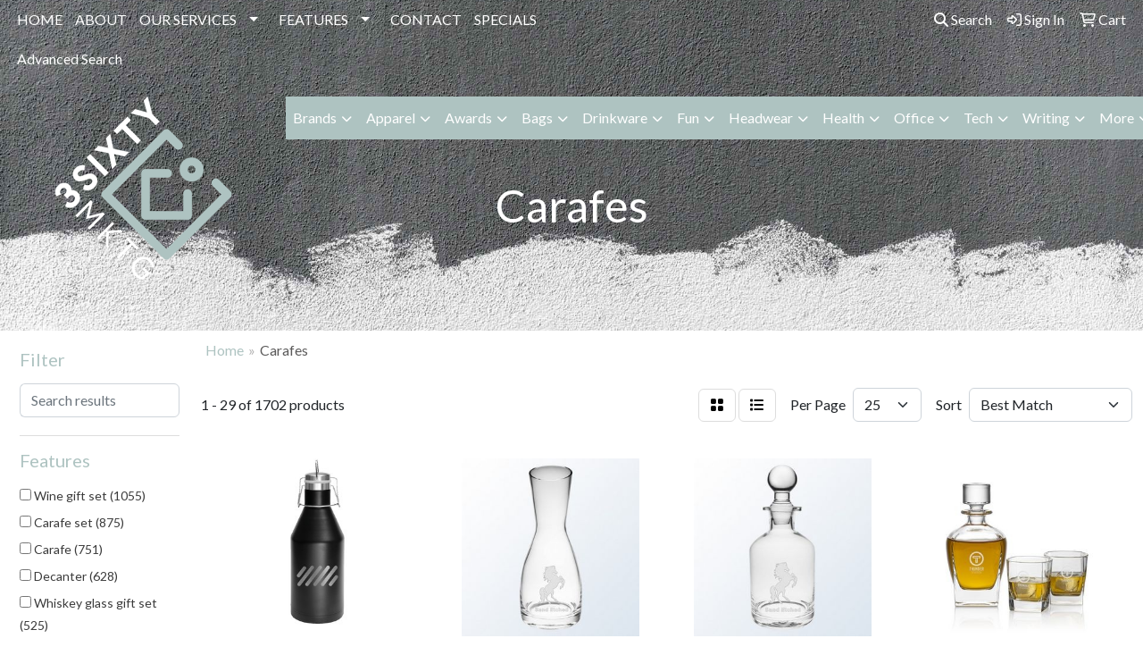

--- FILE ---
content_type: text/html
request_url: https://shop.3sixtymktg.com/ws/ws.dll/StartSrch?UID=254783&WENavID=22128248
body_size: 13826
content:
<!DOCTYPE html>
<html lang="en"><head>
<meta charset="utf-8">
<meta http-equiv="X-UA-Compatible" content="IE=edge">
<meta name="viewport" content="width=device-width, initial-scale=1">
<!-- The above 3 meta tags *must* come first in the head; any other head content must come *after* these tags -->


<link href="/distsite/styles/8/css/bootstrap.min.css" rel="stylesheet" />
<link href="https://fonts.googleapis.com/css?family=Open+Sans:400,600|Oswald:400,600" rel="stylesheet">
<link href="/distsite/styles/8/css/owl.carousel.min.css" rel="stylesheet">
<link href="/distsite/styles/8/css/nouislider.css" rel="stylesheet">
<!--<link href="/distsite/styles/8/css/menu.css" rel="stylesheet"/>-->
<link href="/distsite/styles/8/css/flexslider.css" rel="stylesheet">
<link href="/distsite/styles/8/css/all.min.css" rel="stylesheet">
<link href="/distsite/styles/8/css/slick/slick.css" rel="stylesheet"/>
<link href="/distsite/styles/8/css/lightbox/lightbox.css" rel="stylesheet"  />
<link href="/distsite/styles/8/css/yamm.css" rel="stylesheet" />
<!-- Custom styles for this theme -->
<link href="/we/we.dll/StyleSheet?UN=254783&Type=WETheme&TS=C45940.5316782407" rel="stylesheet">
<!-- Custom styles for this theme -->
<link href="/we/we.dll/StyleSheet?UN=254783&Type=WETheme-PS&TS=C45940.5316782407" rel="stylesheet">


<!-- HTML5 shim and Respond.js for IE8 support of HTML5 elements and media queries -->
<!--[if lt IE 9]>
      <script src="https://oss.maxcdn.com/html5shiv/3.7.3/html5shiv.min.js"></script>
      <script src="https://oss.maxcdn.com/respond/1.4.2/respond.min.js"></script>
    <![endif]-->

</head>

<body style="background:#fff;">


  <!-- Slide-Out Menu -->
  <div id="filter-menu" class="filter-menu">
    <button id="close-menu" class="btn-close"></button>
    <div class="menu-content">
      
<aside class="filter-sidebar">



<div class="filter-section first">
	<h2>Filter</h2>
	 <div class="input-group mb-3">
	 <input type="text" style="border-right:0;" placeholder="Search results" class="form-control text-search-within-results" name="SearchWithinResults" value="" maxlength="100" onkeyup="HandleTextFilter(event);">
	  <label class="input-group-text" style="background-color:#fff;"><a  style="display:none;" href="javascript:void(0);" class="remove-filter" data-toggle="tooltip" title="Clear" onclick="ClearTextFilter();"><i class="far fa-times" aria-hidden="true"></i> <span class="fa-sr-only">x</span></a></label>
	</div>
</div>

<a href="javascript:void(0);" class="clear-filters"  style="display:none;" onclick="ClearDrillDown();">Clear all filters</a>

<div class="filter-section"  style="display:none;">
	<h2>Categories</h2>

	<div class="filter-list">

	 

		<!-- wrapper for more filters -->
        <div class="show-filter">

		</div><!-- showfilters -->

	</div>

		<a href="#" class="show-more"  style="display:none;" >Show more</a>
</div>


<div class="filter-section" >
	<h2>Features</h2>

		<div class="filter-list">

	  		<div class="checkbox"><label><input class="filtercheckbox" type="checkbox" name="2|Wine gift set" ><span> Wine gift set (1055)</span></label></div><div class="checkbox"><label><input class="filtercheckbox" type="checkbox" name="2|Carafe set" ><span> Carafe set (875)</span></label></div><div class="checkbox"><label><input class="filtercheckbox" type="checkbox" name="2|Carafe" ><span> Carafe (751)</span></label></div><div class="checkbox"><label><input class="filtercheckbox" type="checkbox" name="2|Decanter" ><span> Decanter (628)</span></label></div><div class="checkbox"><label><input class="filtercheckbox" type="checkbox" name="2|Whiskey glass gift set" ><span> Whiskey glass gift set (525)</span></label></div><div class="checkbox"><label><input class="filtercheckbox" type="checkbox" name="2|Wine glass gift set" ><span> Wine glass gift set (525)</span></label></div><div class="checkbox"><label><input class="filtercheckbox" type="checkbox" name="2|Wine glasses gift set" ><span> Wine glasses gift set (525)</span></label></div><div class="checkbox"><label><input class="filtercheckbox" type="checkbox" name="2|Whiskey gift set" ><span> Whiskey gift set (453)</span></label></div><div class="checkbox"><label><input class="filtercheckbox" type="checkbox" name="2|Wine carafe" ><span> Wine carafe (440)</span></label></div><div class="checkbox"><label><input class="filtercheckbox" type="checkbox" name="2|Carafes set" ><span> Carafes set (437)</span></label></div><div class="show-filter"><div class="checkbox"><label><input class="filtercheckbox" type="checkbox" name="2|Snifter" ><span> Snifter (437)</span></label></div><div class="checkbox"><label><input class="filtercheckbox" type="checkbox" name="2|Wine decanter" ><span> Wine decanter (300)</span></label></div><div class="checkbox"><label><input class="filtercheckbox" type="checkbox" name="2|Red wine decanter" ><span> Red wine decanter (266)</span></label></div><div class="checkbox"><label><input class="filtercheckbox" type="checkbox" name="2|Barware" ><span> Barware (257)</span></label></div><div class="checkbox"><label><input class="filtercheckbox" type="checkbox" name="2|Transparent" ><span> Transparent (219)</span></label></div><div class="checkbox"><label><input class="filtercheckbox" type="checkbox" name="2|Glass" ><span> Glass (205)</span></label></div><div class="checkbox"><label><input class="filtercheckbox" type="checkbox" name="2|Gift" ><span> Gift (204)</span></label></div><div class="checkbox"><label><input class="filtercheckbox" type="checkbox" name="2|Whiskey decanter" ><span> Whiskey decanter (197)</span></label></div><div class="checkbox"><label><input class="filtercheckbox" type="checkbox" name="2|Wine" ><span> Wine (190)</span></label></div><div class="checkbox"><label><input class="filtercheckbox" type="checkbox" name="2|Glassware" ><span> Glassware (158)</span></label></div><div class="checkbox"><label><input class="filtercheckbox" type="checkbox" name="2|Crystal" ><span> Crystal (149)</span></label></div><div class="checkbox"><label><input class="filtercheckbox" type="checkbox" name="2|Dishwasher safe" ><span> Dishwasher safe (143)</span></label></div><div class="checkbox"><label><input class="filtercheckbox" type="checkbox" name="2|Beverage holder" ><span> Beverage holder (130)</span></label></div><div class="checkbox"><label><input class="filtercheckbox" type="checkbox" name="2|Drinkware" ><span> Drinkware (130)</span></label></div><div class="checkbox"><label><input class="filtercheckbox" type="checkbox" name="2|Whisky decanter" ><span> Whisky decanter (120)</span></label></div><div class="checkbox"><label><input class="filtercheckbox" type="checkbox" name="2|Lead free" ><span> Lead free (117)</span></label></div><div class="checkbox"><label><input class="filtercheckbox" type="checkbox" name="2|Whiskey" ><span> Whiskey (111)</span></label></div><div class="checkbox"><label><input class="filtercheckbox" type="checkbox" name="2|Bar" ><span> Bar (101)</span></label></div><div class="checkbox"><label><input class="filtercheckbox" type="checkbox" name="2|Open handle" ><span> Open handle (95)</span></label></div><div class="checkbox"><label><input class="filtercheckbox" type="checkbox" name="2|Stainless steel" ><span> Stainless steel (89)</span></label></div><div class="checkbox"><label><input class="filtercheckbox" type="checkbox" name="2|Portable" ><span> Portable (86)</span></label></div><div class="checkbox"><label><input class="filtercheckbox" type="checkbox" name="2|Narrow neck" ><span> Narrow neck (83)</span></label></div><div class="checkbox"><label><input class="filtercheckbox" type="checkbox" name="2|Whisky" ><span> Whisky (83)</span></label></div><div class="checkbox"><label><input class="filtercheckbox" type="checkbox" name="2|Whisky gift set" ><span> Whisky gift set (82)</span></label></div><div class="checkbox"><label><input class="filtercheckbox" type="checkbox" name="2|Beverage server" ><span> Beverage server (81)</span></label></div><div class="checkbox"><label><input class="filtercheckbox" type="checkbox" name="2|Beverage" ><span> Beverage (78)</span></label></div><div class="checkbox"><label><input class="filtercheckbox" type="checkbox" name="2|Spirits" ><span> Spirits (78)</span></label></div><div class="checkbox"><label><input class="filtercheckbox" type="checkbox" name="2|Red wine" ><span> Red wine (77)</span></label></div><div class="checkbox"><label><input class="filtercheckbox" type="checkbox" name="2|Wine holder" ><span> Wine holder (76)</span></label></div><div class="checkbox"><label><input class="filtercheckbox" type="checkbox" name="2|Champagne" ><span> Champagne (69)</span></label></div><div class="checkbox"><label><input class="filtercheckbox" type="checkbox" name="2|Gift sets" ><span> Gift sets (69)</span></label></div><div class="checkbox"><label><input class="filtercheckbox" type="checkbox" name="2|Kitchen" ><span> Kitchen (69)</span></label></div><div class="checkbox"><label><input class="filtercheckbox" type="checkbox" name="2|Drinking" ><span> Drinking (68)</span></label></div><div class="checkbox"><label><input class="filtercheckbox" type="checkbox" name="2|Coffee pot" ><span> Coffee pot (67)</span></label></div><div class="checkbox"><label><input class="filtercheckbox" type="checkbox" name="2|Lead free crystalline" ><span> Lead free crystalline (67)</span></label></div><div class="checkbox"><label><input class="filtercheckbox" type="checkbox" name="2|Durable" ><span> Durable (65)</span></label></div><div class="checkbox"><label><input class="filtercheckbox" type="checkbox" name="2|Round" ><span> Round (64)</span></label></div><div class="checkbox"><label><input class="filtercheckbox" type="checkbox" name="2|Wine glass" ><span> Wine glass (64)</span></label></div><div class="checkbox"><label><input class="filtercheckbox" type="checkbox" name="2|Kitchenware" ><span> Kitchenware (62)</span></label></div><div class="checkbox"><label><input class="filtercheckbox" type="checkbox" name="2|Wine glasses" ><span> Wine glasses (61)</span></label></div></div>

			<!-- wrapper for more filters -->
			<div class="show-filter">

			</div><!-- showfilters -->
 		</div>
		<a href="#" class="show-more"  >Show more</a>


</div>


<div class="filter-section" >
	<h2>Colors</h2>

		<div class="filter-list">

		  	<div class="checkbox"><label><input class="filtercheckbox" type="checkbox" name="1|Clear" ><span> Clear (1251)</span></label></div><div class="checkbox"><label><input class="filtercheckbox" type="checkbox" name="1|Black" ><span> Black (103)</span></label></div><div class="checkbox"><label><input class="filtercheckbox" type="checkbox" name="1|White" ><span> White (55)</span></label></div><div class="checkbox"><label><input class="filtercheckbox" type="checkbox" name="1|Silver" ><span> Silver (44)</span></label></div><div class="checkbox"><label><input class="filtercheckbox" type="checkbox" name="1|Red" ><span> Red (34)</span></label></div><div class="checkbox"><label><input class="filtercheckbox" type="checkbox" name="1|Stainless silver/black" ><span> Stainless silver/black (30)</span></label></div><div class="checkbox"><label><input class="filtercheckbox" type="checkbox" name="1|Gray" ><span> Gray (21)</span></label></div><div class="checkbox"><label><input class="filtercheckbox" type="checkbox" name="1|Brown" ><span> Brown (20)</span></label></div><div class="checkbox"><label><input class="filtercheckbox" type="checkbox" name="1|Transparent" ><span> Transparent (20)</span></label></div><div class="checkbox"><label><input class="filtercheckbox" type="checkbox" name="1|Blue" ><span> Blue (18)</span></label></div><div class="show-filter"><div class="checkbox"><label><input class="filtercheckbox" type="checkbox" name="1|Green" ><span> Green (17)</span></label></div><div class="checkbox"><label><input class="filtercheckbox" type="checkbox" name="1|Clear." ><span> Clear. (11)</span></label></div><div class="checkbox"><label><input class="filtercheckbox" type="checkbox" name="1|Silver/black" ><span> Silver/black (10)</span></label></div><div class="checkbox"><label><input class="filtercheckbox" type="checkbox" name="1|Stainless silver" ><span> Stainless silver (10)</span></label></div><div class="checkbox"><label><input class="filtercheckbox" type="checkbox" name="1|Transparent clear" ><span> Transparent clear (10)</span></label></div><div class="checkbox"><label><input class="filtercheckbox" type="checkbox" name="1|Yellow" ><span> Yellow (10)</span></label></div><div class="checkbox"><label><input class="filtercheckbox" type="checkbox" name="1|Crystalline" ><span> Crystalline (9)</span></label></div><div class="checkbox"><label><input class="filtercheckbox" type="checkbox" name="1|Gold" ><span> Gold (9)</span></label></div><div class="checkbox"><label><input class="filtercheckbox" type="checkbox" name="1|Navy blue" ><span> Navy blue (9)</span></label></div><div class="checkbox"><label><input class="filtercheckbox" type="checkbox" name="1|Pink" ><span> Pink (9)</span></label></div><div class="checkbox"><label><input class="filtercheckbox" type="checkbox" name="1|Orange" ><span> Orange (8)</span></label></div><div class="checkbox"><label><input class="filtercheckbox" type="checkbox" name="1|Clear/black" ><span> Clear/black (7)</span></label></div><div class="checkbox"><label><input class="filtercheckbox" type="checkbox" name="1|Purple" ><span> Purple (7)</span></label></div><div class="checkbox"><label><input class="filtercheckbox" type="checkbox" name="1|Metallic black" ><span> Metallic black (6)</span></label></div><div class="checkbox"><label><input class="filtercheckbox" type="checkbox" name="1|Stainless silver/white" ><span> Stainless silver/white (6)</span></label></div><div class="checkbox"><label><input class="filtercheckbox" type="checkbox" name="1|Metallic copper/black" ><span> Metallic copper/black (5)</span></label></div><div class="checkbox"><label><input class="filtercheckbox" type="checkbox" name="1|Black/clear" ><span> Black/clear (4)</span></label></div><div class="checkbox"><label><input class="filtercheckbox" type="checkbox" name="1|Clear/blue" ><span> Clear/blue (4)</span></label></div><div class="checkbox"><label><input class="filtercheckbox" type="checkbox" name="1|Marble" ><span> Marble (4)</span></label></div><div class="checkbox"><label><input class="filtercheckbox" type="checkbox" name="1|Polished silver" ><span> Polished silver (4)</span></label></div><div class="checkbox"><label><input class="filtercheckbox" type="checkbox" name="1|Various" ><span> Various (4)</span></label></div><div class="checkbox"><label><input class="filtercheckbox" type="checkbox" name="1|Almond beige" ><span> Almond beige (3)</span></label></div><div class="checkbox"><label><input class="filtercheckbox" type="checkbox" name="1|Burgundy red" ><span> Burgundy red (3)</span></label></div><div class="checkbox"><label><input class="filtercheckbox" type="checkbox" name="1|Clear white" ><span> Clear white (3)</span></label></div><div class="checkbox"><label><input class="filtercheckbox" type="checkbox" name="1|Clear/red" ><span> Clear/red (3)</span></label></div><div class="checkbox"><label><input class="filtercheckbox" type="checkbox" name="1|Crystal clear" ><span> Crystal clear (3)</span></label></div><div class="checkbox"><label><input class="filtercheckbox" type="checkbox" name="1|Glass" ><span> Glass (3)</span></label></div><div class="checkbox"><label><input class="filtercheckbox" type="checkbox" name="1|Metallic gold/black" ><span> Metallic gold/black (3)</span></label></div><div class="checkbox"><label><input class="filtercheckbox" type="checkbox" name="1|Rose gold/silver" ><span> Rose gold/silver (3)</span></label></div><div class="checkbox"><label><input class="filtercheckbox" type="checkbox" name="1|Smoke" ><span> Smoke (3)</span></label></div><div class="checkbox"><label><input class="filtercheckbox" type="checkbox" name="1|Stainless" ><span> Stainless (3)</span></label></div><div class="checkbox"><label><input class="filtercheckbox" type="checkbox" name="1|Transparent / black" ><span> Transparent / black (3)</span></label></div><div class="checkbox"><label><input class="filtercheckbox" type="checkbox" name="1|Black onyx/silver" ><span> Black onyx/silver (2)</span></label></div><div class="checkbox"><label><input class="filtercheckbox" type="checkbox" name="1|Black/silver" ><span> Black/silver (2)</span></label></div><div class="checkbox"><label><input class="filtercheckbox" type="checkbox" name="1|Blue/silver" ><span> Blue/silver (2)</span></label></div><div class="checkbox"><label><input class="filtercheckbox" type="checkbox" name="1|Burgundy" ><span> Burgundy (2)</span></label></div><div class="checkbox"><label><input class="filtercheckbox" type="checkbox" name="1|Clear rim" ><span> Clear rim (2)</span></label></div><div class="checkbox"><label><input class="filtercheckbox" type="checkbox" name="1|Clear/gold" ><span> Clear/gold (2)</span></label></div><div class="checkbox"><label><input class="filtercheckbox" type="checkbox" name="1|Clear/pewter" ><span> Clear/pewter (2)</span></label></div><div class="checkbox"><label><input class="filtercheckbox" type="checkbox" name="1|Clear/silver" ><span> Clear/silver (2)</span></label></div></div>


			<!-- wrapper for more filters -->
			<div class="show-filter">

			</div><!-- showfilters -->

		  </div>

		<a href="#" class="show-more"  >Show more</a>
</div>


<div class="filter-section"  >
	<h2>Price Range</h2>
	<div class="filter-price-wrap">
		<div class="filter-price-inner">
			<div class="input-group">
				<span class="input-group-text input-group-text-white">$</span>
				<input type="text" class="form-control form-control-sm filter-min-prices" name="min-prices" value="" placeholder="Min" onkeyup="HandlePriceFilter(event);">
			</div>
			<div class="input-group">
				<span class="input-group-text input-group-text-white">$</span>
				<input type="text" class="form-control form-control-sm filter-max-prices" name="max-prices" value="" placeholder="Max" onkeyup="HandlePriceFilter(event);">
			</div>
		</div>
		<a href="javascript:void(0)" onclick="SetPriceFilter();" ><i class="fa-solid fa-chevron-right"></i></a>
	</div>
</div>

<div class="filter-section"   >
	<h2>Quantity</h2>
	<div class="filter-price-wrap mb-2">
		<input type="text" class="form-control form-control-sm filter-quantity" value="" placeholder="Qty" onkeyup="HandleQuantityFilter(event);">
		<a href="javascript:void(0)" onclick="SetQuantityFilter();"><i class="fa-solid fa-chevron-right"></i></a>
	</div>
</div>




	</aside>

    </div>
</div>




	<div class="container-fluid">
		<div class="row">

			<div class="col-md-3 col-lg-2">
        <div class="d-none d-md-block">
          <div id="desktop-filter">
            
<aside class="filter-sidebar">



<div class="filter-section first">
	<h2>Filter</h2>
	 <div class="input-group mb-3">
	 <input type="text" style="border-right:0;" placeholder="Search results" class="form-control text-search-within-results" name="SearchWithinResults" value="" maxlength="100" onkeyup="HandleTextFilter(event);">
	  <label class="input-group-text" style="background-color:#fff;"><a  style="display:none;" href="javascript:void(0);" class="remove-filter" data-toggle="tooltip" title="Clear" onclick="ClearTextFilter();"><i class="far fa-times" aria-hidden="true"></i> <span class="fa-sr-only">x</span></a></label>
	</div>
</div>

<a href="javascript:void(0);" class="clear-filters"  style="display:none;" onclick="ClearDrillDown();">Clear all filters</a>

<div class="filter-section"  style="display:none;">
	<h2>Categories</h2>

	<div class="filter-list">

	 

		<!-- wrapper for more filters -->
        <div class="show-filter">

		</div><!-- showfilters -->

	</div>

		<a href="#" class="show-more"  style="display:none;" >Show more</a>
</div>


<div class="filter-section" >
	<h2>Features</h2>

		<div class="filter-list">

	  		<div class="checkbox"><label><input class="filtercheckbox" type="checkbox" name="2|Wine gift set" ><span> Wine gift set (1055)</span></label></div><div class="checkbox"><label><input class="filtercheckbox" type="checkbox" name="2|Carafe set" ><span> Carafe set (875)</span></label></div><div class="checkbox"><label><input class="filtercheckbox" type="checkbox" name="2|Carafe" ><span> Carafe (751)</span></label></div><div class="checkbox"><label><input class="filtercheckbox" type="checkbox" name="2|Decanter" ><span> Decanter (628)</span></label></div><div class="checkbox"><label><input class="filtercheckbox" type="checkbox" name="2|Whiskey glass gift set" ><span> Whiskey glass gift set (525)</span></label></div><div class="checkbox"><label><input class="filtercheckbox" type="checkbox" name="2|Wine glass gift set" ><span> Wine glass gift set (525)</span></label></div><div class="checkbox"><label><input class="filtercheckbox" type="checkbox" name="2|Wine glasses gift set" ><span> Wine glasses gift set (525)</span></label></div><div class="checkbox"><label><input class="filtercheckbox" type="checkbox" name="2|Whiskey gift set" ><span> Whiskey gift set (453)</span></label></div><div class="checkbox"><label><input class="filtercheckbox" type="checkbox" name="2|Wine carafe" ><span> Wine carafe (440)</span></label></div><div class="checkbox"><label><input class="filtercheckbox" type="checkbox" name="2|Carafes set" ><span> Carafes set (437)</span></label></div><div class="show-filter"><div class="checkbox"><label><input class="filtercheckbox" type="checkbox" name="2|Snifter" ><span> Snifter (437)</span></label></div><div class="checkbox"><label><input class="filtercheckbox" type="checkbox" name="2|Wine decanter" ><span> Wine decanter (300)</span></label></div><div class="checkbox"><label><input class="filtercheckbox" type="checkbox" name="2|Red wine decanter" ><span> Red wine decanter (266)</span></label></div><div class="checkbox"><label><input class="filtercheckbox" type="checkbox" name="2|Barware" ><span> Barware (257)</span></label></div><div class="checkbox"><label><input class="filtercheckbox" type="checkbox" name="2|Transparent" ><span> Transparent (219)</span></label></div><div class="checkbox"><label><input class="filtercheckbox" type="checkbox" name="2|Glass" ><span> Glass (205)</span></label></div><div class="checkbox"><label><input class="filtercheckbox" type="checkbox" name="2|Gift" ><span> Gift (204)</span></label></div><div class="checkbox"><label><input class="filtercheckbox" type="checkbox" name="2|Whiskey decanter" ><span> Whiskey decanter (197)</span></label></div><div class="checkbox"><label><input class="filtercheckbox" type="checkbox" name="2|Wine" ><span> Wine (190)</span></label></div><div class="checkbox"><label><input class="filtercheckbox" type="checkbox" name="2|Glassware" ><span> Glassware (158)</span></label></div><div class="checkbox"><label><input class="filtercheckbox" type="checkbox" name="2|Crystal" ><span> Crystal (149)</span></label></div><div class="checkbox"><label><input class="filtercheckbox" type="checkbox" name="2|Dishwasher safe" ><span> Dishwasher safe (143)</span></label></div><div class="checkbox"><label><input class="filtercheckbox" type="checkbox" name="2|Beverage holder" ><span> Beverage holder (130)</span></label></div><div class="checkbox"><label><input class="filtercheckbox" type="checkbox" name="2|Drinkware" ><span> Drinkware (130)</span></label></div><div class="checkbox"><label><input class="filtercheckbox" type="checkbox" name="2|Whisky decanter" ><span> Whisky decanter (120)</span></label></div><div class="checkbox"><label><input class="filtercheckbox" type="checkbox" name="2|Lead free" ><span> Lead free (117)</span></label></div><div class="checkbox"><label><input class="filtercheckbox" type="checkbox" name="2|Whiskey" ><span> Whiskey (111)</span></label></div><div class="checkbox"><label><input class="filtercheckbox" type="checkbox" name="2|Bar" ><span> Bar (101)</span></label></div><div class="checkbox"><label><input class="filtercheckbox" type="checkbox" name="2|Open handle" ><span> Open handle (95)</span></label></div><div class="checkbox"><label><input class="filtercheckbox" type="checkbox" name="2|Stainless steel" ><span> Stainless steel (89)</span></label></div><div class="checkbox"><label><input class="filtercheckbox" type="checkbox" name="2|Portable" ><span> Portable (86)</span></label></div><div class="checkbox"><label><input class="filtercheckbox" type="checkbox" name="2|Narrow neck" ><span> Narrow neck (83)</span></label></div><div class="checkbox"><label><input class="filtercheckbox" type="checkbox" name="2|Whisky" ><span> Whisky (83)</span></label></div><div class="checkbox"><label><input class="filtercheckbox" type="checkbox" name="2|Whisky gift set" ><span> Whisky gift set (82)</span></label></div><div class="checkbox"><label><input class="filtercheckbox" type="checkbox" name="2|Beverage server" ><span> Beverage server (81)</span></label></div><div class="checkbox"><label><input class="filtercheckbox" type="checkbox" name="2|Beverage" ><span> Beverage (78)</span></label></div><div class="checkbox"><label><input class="filtercheckbox" type="checkbox" name="2|Spirits" ><span> Spirits (78)</span></label></div><div class="checkbox"><label><input class="filtercheckbox" type="checkbox" name="2|Red wine" ><span> Red wine (77)</span></label></div><div class="checkbox"><label><input class="filtercheckbox" type="checkbox" name="2|Wine holder" ><span> Wine holder (76)</span></label></div><div class="checkbox"><label><input class="filtercheckbox" type="checkbox" name="2|Champagne" ><span> Champagne (69)</span></label></div><div class="checkbox"><label><input class="filtercheckbox" type="checkbox" name="2|Gift sets" ><span> Gift sets (69)</span></label></div><div class="checkbox"><label><input class="filtercheckbox" type="checkbox" name="2|Kitchen" ><span> Kitchen (69)</span></label></div><div class="checkbox"><label><input class="filtercheckbox" type="checkbox" name="2|Drinking" ><span> Drinking (68)</span></label></div><div class="checkbox"><label><input class="filtercheckbox" type="checkbox" name="2|Coffee pot" ><span> Coffee pot (67)</span></label></div><div class="checkbox"><label><input class="filtercheckbox" type="checkbox" name="2|Lead free crystalline" ><span> Lead free crystalline (67)</span></label></div><div class="checkbox"><label><input class="filtercheckbox" type="checkbox" name="2|Durable" ><span> Durable (65)</span></label></div><div class="checkbox"><label><input class="filtercheckbox" type="checkbox" name="2|Round" ><span> Round (64)</span></label></div><div class="checkbox"><label><input class="filtercheckbox" type="checkbox" name="2|Wine glass" ><span> Wine glass (64)</span></label></div><div class="checkbox"><label><input class="filtercheckbox" type="checkbox" name="2|Kitchenware" ><span> Kitchenware (62)</span></label></div><div class="checkbox"><label><input class="filtercheckbox" type="checkbox" name="2|Wine glasses" ><span> Wine glasses (61)</span></label></div></div>

			<!-- wrapper for more filters -->
			<div class="show-filter">

			</div><!-- showfilters -->
 		</div>
		<a href="#" class="show-more"  >Show more</a>


</div>


<div class="filter-section" >
	<h2>Colors</h2>

		<div class="filter-list">

		  	<div class="checkbox"><label><input class="filtercheckbox" type="checkbox" name="1|Clear" ><span> Clear (1251)</span></label></div><div class="checkbox"><label><input class="filtercheckbox" type="checkbox" name="1|Black" ><span> Black (103)</span></label></div><div class="checkbox"><label><input class="filtercheckbox" type="checkbox" name="1|White" ><span> White (55)</span></label></div><div class="checkbox"><label><input class="filtercheckbox" type="checkbox" name="1|Silver" ><span> Silver (44)</span></label></div><div class="checkbox"><label><input class="filtercheckbox" type="checkbox" name="1|Red" ><span> Red (34)</span></label></div><div class="checkbox"><label><input class="filtercheckbox" type="checkbox" name="1|Stainless silver/black" ><span> Stainless silver/black (30)</span></label></div><div class="checkbox"><label><input class="filtercheckbox" type="checkbox" name="1|Gray" ><span> Gray (21)</span></label></div><div class="checkbox"><label><input class="filtercheckbox" type="checkbox" name="1|Brown" ><span> Brown (20)</span></label></div><div class="checkbox"><label><input class="filtercheckbox" type="checkbox" name="1|Transparent" ><span> Transparent (20)</span></label></div><div class="checkbox"><label><input class="filtercheckbox" type="checkbox" name="1|Blue" ><span> Blue (18)</span></label></div><div class="show-filter"><div class="checkbox"><label><input class="filtercheckbox" type="checkbox" name="1|Green" ><span> Green (17)</span></label></div><div class="checkbox"><label><input class="filtercheckbox" type="checkbox" name="1|Clear." ><span> Clear. (11)</span></label></div><div class="checkbox"><label><input class="filtercheckbox" type="checkbox" name="1|Silver/black" ><span> Silver/black (10)</span></label></div><div class="checkbox"><label><input class="filtercheckbox" type="checkbox" name="1|Stainless silver" ><span> Stainless silver (10)</span></label></div><div class="checkbox"><label><input class="filtercheckbox" type="checkbox" name="1|Transparent clear" ><span> Transparent clear (10)</span></label></div><div class="checkbox"><label><input class="filtercheckbox" type="checkbox" name="1|Yellow" ><span> Yellow (10)</span></label></div><div class="checkbox"><label><input class="filtercheckbox" type="checkbox" name="1|Crystalline" ><span> Crystalline (9)</span></label></div><div class="checkbox"><label><input class="filtercheckbox" type="checkbox" name="1|Gold" ><span> Gold (9)</span></label></div><div class="checkbox"><label><input class="filtercheckbox" type="checkbox" name="1|Navy blue" ><span> Navy blue (9)</span></label></div><div class="checkbox"><label><input class="filtercheckbox" type="checkbox" name="1|Pink" ><span> Pink (9)</span></label></div><div class="checkbox"><label><input class="filtercheckbox" type="checkbox" name="1|Orange" ><span> Orange (8)</span></label></div><div class="checkbox"><label><input class="filtercheckbox" type="checkbox" name="1|Clear/black" ><span> Clear/black (7)</span></label></div><div class="checkbox"><label><input class="filtercheckbox" type="checkbox" name="1|Purple" ><span> Purple (7)</span></label></div><div class="checkbox"><label><input class="filtercheckbox" type="checkbox" name="1|Metallic black" ><span> Metallic black (6)</span></label></div><div class="checkbox"><label><input class="filtercheckbox" type="checkbox" name="1|Stainless silver/white" ><span> Stainless silver/white (6)</span></label></div><div class="checkbox"><label><input class="filtercheckbox" type="checkbox" name="1|Metallic copper/black" ><span> Metallic copper/black (5)</span></label></div><div class="checkbox"><label><input class="filtercheckbox" type="checkbox" name="1|Black/clear" ><span> Black/clear (4)</span></label></div><div class="checkbox"><label><input class="filtercheckbox" type="checkbox" name="1|Clear/blue" ><span> Clear/blue (4)</span></label></div><div class="checkbox"><label><input class="filtercheckbox" type="checkbox" name="1|Marble" ><span> Marble (4)</span></label></div><div class="checkbox"><label><input class="filtercheckbox" type="checkbox" name="1|Polished silver" ><span> Polished silver (4)</span></label></div><div class="checkbox"><label><input class="filtercheckbox" type="checkbox" name="1|Various" ><span> Various (4)</span></label></div><div class="checkbox"><label><input class="filtercheckbox" type="checkbox" name="1|Almond beige" ><span> Almond beige (3)</span></label></div><div class="checkbox"><label><input class="filtercheckbox" type="checkbox" name="1|Burgundy red" ><span> Burgundy red (3)</span></label></div><div class="checkbox"><label><input class="filtercheckbox" type="checkbox" name="1|Clear white" ><span> Clear white (3)</span></label></div><div class="checkbox"><label><input class="filtercheckbox" type="checkbox" name="1|Clear/red" ><span> Clear/red (3)</span></label></div><div class="checkbox"><label><input class="filtercheckbox" type="checkbox" name="1|Crystal clear" ><span> Crystal clear (3)</span></label></div><div class="checkbox"><label><input class="filtercheckbox" type="checkbox" name="1|Glass" ><span> Glass (3)</span></label></div><div class="checkbox"><label><input class="filtercheckbox" type="checkbox" name="1|Metallic gold/black" ><span> Metallic gold/black (3)</span></label></div><div class="checkbox"><label><input class="filtercheckbox" type="checkbox" name="1|Rose gold/silver" ><span> Rose gold/silver (3)</span></label></div><div class="checkbox"><label><input class="filtercheckbox" type="checkbox" name="1|Smoke" ><span> Smoke (3)</span></label></div><div class="checkbox"><label><input class="filtercheckbox" type="checkbox" name="1|Stainless" ><span> Stainless (3)</span></label></div><div class="checkbox"><label><input class="filtercheckbox" type="checkbox" name="1|Transparent / black" ><span> Transparent / black (3)</span></label></div><div class="checkbox"><label><input class="filtercheckbox" type="checkbox" name="1|Black onyx/silver" ><span> Black onyx/silver (2)</span></label></div><div class="checkbox"><label><input class="filtercheckbox" type="checkbox" name="1|Black/silver" ><span> Black/silver (2)</span></label></div><div class="checkbox"><label><input class="filtercheckbox" type="checkbox" name="1|Blue/silver" ><span> Blue/silver (2)</span></label></div><div class="checkbox"><label><input class="filtercheckbox" type="checkbox" name="1|Burgundy" ><span> Burgundy (2)</span></label></div><div class="checkbox"><label><input class="filtercheckbox" type="checkbox" name="1|Clear rim" ><span> Clear rim (2)</span></label></div><div class="checkbox"><label><input class="filtercheckbox" type="checkbox" name="1|Clear/gold" ><span> Clear/gold (2)</span></label></div><div class="checkbox"><label><input class="filtercheckbox" type="checkbox" name="1|Clear/pewter" ><span> Clear/pewter (2)</span></label></div><div class="checkbox"><label><input class="filtercheckbox" type="checkbox" name="1|Clear/silver" ><span> Clear/silver (2)</span></label></div></div>


			<!-- wrapper for more filters -->
			<div class="show-filter">

			</div><!-- showfilters -->

		  </div>

		<a href="#" class="show-more"  >Show more</a>
</div>


<div class="filter-section"  >
	<h2>Price Range</h2>
	<div class="filter-price-wrap">
		<div class="filter-price-inner">
			<div class="input-group">
				<span class="input-group-text input-group-text-white">$</span>
				<input type="text" class="form-control form-control-sm filter-min-prices" name="min-prices" value="" placeholder="Min" onkeyup="HandlePriceFilter(event);">
			</div>
			<div class="input-group">
				<span class="input-group-text input-group-text-white">$</span>
				<input type="text" class="form-control form-control-sm filter-max-prices" name="max-prices" value="" placeholder="Max" onkeyup="HandlePriceFilter(event);">
			</div>
		</div>
		<a href="javascript:void(0)" onclick="SetPriceFilter();" ><i class="fa-solid fa-chevron-right"></i></a>
	</div>
</div>

<div class="filter-section"   >
	<h2>Quantity</h2>
	<div class="filter-price-wrap mb-2">
		<input type="text" class="form-control form-control-sm filter-quantity" value="" placeholder="Qty" onkeyup="HandleQuantityFilter(event);">
		<a href="javascript:void(0)" onclick="SetQuantityFilter();"><i class="fa-solid fa-chevron-right"></i></a>
	</div>
</div>




	</aside>

          </div>
        </div>
			</div>

			<div class="col-md-9 col-lg-10">
				

				<ol class="breadcrumb"  >
              		<li><a href="https://shop.3sixtymktg.com" target="_top">Home</a></li>
             	 	<li class="active">Carafes</li>
            	</ol>




				<div id="product-list-controls">

				
						<div class="d-flex align-items-center justify-content-between">
							<div class="d-none d-md-block me-3">
								1 - 29 of  1702 <span class="d-none d-lg-inline">products</span>
							</div>
					  
						  <!-- Right Aligned Controls -->
						  <div class="product-controls-right d-flex align-items-center">
       
              <button id="show-filter-button" class="btn btn-control d-block d-md-none"><i class="fa-solid fa-filter" aria-hidden="true"></i></button>

							
							<span class="me-3">
								<a href="/ws/ws.dll/StartSrch?UID=254783&WENavID=22128248&View=T&ST=251204233733073156660663943" class="btn btn-control grid" title="Change to Grid View"><i class="fa-solid fa-grid-2" aria-hidden="true"></i>  <span class="fa-sr-only">Grid</span></a>
								<a href="/ws/ws.dll/StartSrch?UID=254783&WENavID=22128248&View=L&ST=251204233733073156660663943" class="btn btn-control" title="Change to List View"><i class="fa-solid fa-list"></i> <span class="fa-sr-only">List</span></a>
							</span>
							
					  
							<!-- Number of Items Per Page -->
							<div class="me-2 d-none d-lg-block">
								<label>Per Page</label>
							</div>
							<div class="me-3 d-none d-md-block">
								<select class="form-select notranslate" onchange="GoToNewURL(this);" aria-label="Items per page">
									<option value="/ws/ws.dll/StartSrch?UID=254783&WENavID=22128248&ST=251204233733073156660663943&PPP=10" >10</option><option value="/ws/ws.dll/StartSrch?UID=254783&WENavID=22128248&ST=251204233733073156660663943&PPP=25" selected>25</option><option value="/ws/ws.dll/StartSrch?UID=254783&WENavID=22128248&ST=251204233733073156660663943&PPP=50" >50</option><option value="/ws/ws.dll/StartSrch?UID=254783&WENavID=22128248&ST=251204233733073156660663943&PPP=100" >100</option><option value="/ws/ws.dll/StartSrch?UID=254783&WENavID=22128248&ST=251204233733073156660663943&PPP=250" >250</option>
								
								</select>
							</div>
					  
							<!-- Sort By -->
							<div class="d-none d-lg-block me-2">
								<label>Sort</label>
							</div>
							<div>
								<select class="form-select" onchange="GoToNewURL(this);">
									<option value="/ws/ws.dll/StartSrch?UID=254783&WENavID=22128248&Sort=0">Best Match</option><option value="/ws/ws.dll/StartSrch?UID=254783&WENavID=22128248&Sort=3">Most Popular</option><option value="/ws/ws.dll/StartSrch?UID=254783&WENavID=22128248&Sort=1">Price (Low to High)</option><option value="/ws/ws.dll/StartSrch?UID=254783&WENavID=22128248&Sort=2">Price (High to Low)</option>
								 </select>
							</div>
						  </div>
						</div>

			  </div>

				<!-- Product Results List -->
				<ul class="thumbnail-list"><a name="0" href="#" alt="Item 0"></a>
<li>
 <a href="https://shop.3sixtymktg.com/p/GDZJY-KRQSR/64-oz.-polar-camel-growler" target="_parent" alt="64 Oz. Polar Camel Growler">
 <div class="pr-list-grid">
		<img class="img-responsive" src="/ws/ws.dll/QPic?SN=51093&P=756233123&I=0&PX=300" alt="64 Oz. Polar Camel Growler">
		<p class="pr-name">64 Oz. Polar Camel Growler</p>
		<div class="product-reviews"  style="display:none;">
			<div class="rating-stars">
			  <i class="fa-solid fa-star-sharp" aria-hidden="true"></i><i class="fa-solid fa-star-sharp" aria-hidden="true"></i><i class="fa-solid fa-star-sharp" aria-hidden="true"></i><i class="fa-solid fa-star-sharp" aria-hidden="true"></i><i class="fa-solid fa-star-sharp" aria-hidden="true"></i>
			</div>
			<span class="rating-count">(0)</span>
		</div>
		<p class="pr-number"  ><span class="notranslate">Item #GDZJY-KRQSR</span></p>
		<p class="pr-price"  ><span class="notranslate">$47.9867</span> - <span class="notranslate">$53.32</span></p>
 </div>
 </a>
</li>
<a name="1" href="#" alt="Item 1"></a>
<li>
 <a href="https://shop.3sixtymktg.com/p/JGJBG-IPGXT/gourd-decanter-lead-free-crystal-glass" target="_parent" alt="Gourd Decanter - Lead-Free Crystal Glass">
 <div class="pr-list-grid">
		<img class="img-responsive" src="/ws/ws.dll/QPic?SN=51407&P=326270945&I=0&PX=300" alt="Gourd Decanter - Lead-Free Crystal Glass">
		<p class="pr-name">Gourd Decanter - Lead-Free Crystal Glass</p>
		<div class="product-reviews"  style="display:none;">
			<div class="rating-stars">
			  <i class="fa-solid fa-star-sharp" aria-hidden="true"></i><i class="fa-solid fa-star-sharp" aria-hidden="true"></i><i class="fa-solid fa-star-sharp" aria-hidden="true"></i><i class="fa-solid fa-star-sharp" aria-hidden="true"></i><i class="fa-solid fa-star-sharp" aria-hidden="true"></i>
			</div>
			<span class="rating-count">(0)</span>
		</div>
		<p class="pr-number"  ><span class="notranslate">Item #JGJBG-IPGXT</span></p>
		<p class="pr-price"  ><span class="notranslate">$53.3489</span> - <span class="notranslate">$65.4763</span></p>
 </div>
 </a>
</li>
<a name="2" href="#" alt="Item 2"></a>
<li>
 <a href="https://shop.3sixtymktg.com/p/JNQHG-ICKSU/potion-decanter-lead-glass" target="_parent" alt="Potion Decanter - Lead Glass">
 <div class="pr-list-grid">
		<img class="img-responsive" src="/ws/ws.dll/QPic?SN=51407&P=726270946&I=0&PX=300" alt="Potion Decanter - Lead Glass">
		<p class="pr-name">Potion Decanter - Lead Glass</p>
		<div class="product-reviews"  style="display:none;">
			<div class="rating-stars">
			  <i class="fa-solid fa-star-sharp" aria-hidden="true"></i><i class="fa-solid fa-star-sharp" aria-hidden="true"></i><i class="fa-solid fa-star-sharp" aria-hidden="true"></i><i class="fa-solid fa-star-sharp" aria-hidden="true"></i><i class="fa-solid fa-star-sharp" aria-hidden="true"></i>
			</div>
			<span class="rating-count">(0)</span>
		</div>
		<p class="pr-number"  ><span class="notranslate">Item #JNQHG-ICKSU</span></p>
		<p class="pr-price"  ><span class="notranslate">$65.4763</span> - <span class="notranslate">$77.6039</span></p>
 </div>
 </a>
</li>
<a name="3" href="#" alt="Item 3"></a>
<li>
 <a href="https://shop.3sixtymktg.com/p/HGSYE-IRPPT/sterling-decanter-set" target="_parent" alt="Sterling Decanter Set">
 <div class="pr-list-grid">
		<img class="img-responsive" src="/ws/ws.dll/QPic?SN=64712&P=158142745&I=0&PX=300" alt="Sterling Decanter Set">
		<p class="pr-name">Sterling Decanter Set</p>
		<div class="product-reviews"  style="display:none;">
			<div class="rating-stars">
			  <i class="fa-solid fa-star-sharp" aria-hidden="true"></i><i class="fa-solid fa-star-sharp" aria-hidden="true"></i><i class="fa-solid fa-star-sharp" aria-hidden="true"></i><i class="fa-solid fa-star-sharp" aria-hidden="true"></i><i class="fa-solid fa-star-sharp" aria-hidden="true"></i>
			</div>
			<span class="rating-count">(0)</span>
		</div>
		<p class="pr-number"  ><span class="notranslate">Item #HGSYE-IRPPT</span></p>
		<p class="pr-price"  ><span class="notranslate">$94.50</span> - <span class="notranslate">$102.50</span></p>
 </div>
 </a>
</li>
<a name="4" href="#" alt="Item 4"></a>
<li>
 <a href="https://shop.3sixtymktg.com/p/IDZCC-DCMTW/12-oz-urban-peak-bedrock-trail-vacuum-can-cooler" target="_parent" alt="12 oz Urban Peak Bedrock Trail Vacuum Can Cooler">
 <div class="pr-list-grid">
		<img class="img-responsive" src="/ws/ws.dll/QPic?SN=53149&P=576161598&I=0&PX=300" alt="12 oz Urban Peak Bedrock Trail Vacuum Can Cooler">
		<p class="pr-name">12 oz Urban Peak Bedrock Trail Vacuum Can Cooler</p>
		<div class="product-reviews"  style="display:none;">
			<div class="rating-stars">
			  <i class="fa-solid fa-star-sharp" aria-hidden="true"></i><i class="fa-solid fa-star-sharp" aria-hidden="true"></i><i class="fa-solid fa-star-sharp" aria-hidden="true"></i><i class="fa-solid fa-star-sharp" aria-hidden="true"></i><i class="fa-solid fa-star-sharp" aria-hidden="true"></i>
			</div>
			<span class="rating-count">(0)</span>
		</div>
		<p class="pr-number"  ><span class="notranslate">Item #IDZCC-DCMTW</span></p>
		<p class="pr-price"  ><span class="notranslate">$16.69</span> - <span class="notranslate">$19.09</span></p>
 </div>
 </a>
</li>
<a name="5" href="#" alt="Item 5"></a>
<li>
 <a href="https://shop.3sixtymktg.com/p/FBLCF-DGPPO/asobu-40-oz.-pourover-insulated-coffee-maker" target="_parent" alt="Asobu® 40 Oz. Pourover Insulated Coffee Maker">
 <div class="pr-list-grid">
		<img class="img-responsive" src="/ws/ws.dll/QPic?SN=63786&P=796244890&I=0&PX=300" alt="Asobu® 40 Oz. Pourover Insulated Coffee Maker">
		<p class="pr-name">Asobu® 40 Oz. Pourover Insulated Coffee Maker</p>
		<div class="product-reviews"  style="display:none;">
			<div class="rating-stars">
			  <i class="fa-solid fa-star-sharp" aria-hidden="true"></i><i class="fa-solid fa-star-sharp" aria-hidden="true"></i><i class="fa-solid fa-star-sharp" aria-hidden="true"></i><i class="fa-solid fa-star-sharp" aria-hidden="true"></i><i class="fa-solid fa-star-sharp" aria-hidden="true"></i>
			</div>
			<span class="rating-count">(0)</span>
		</div>
		<p class="pr-number"  ><span class="notranslate">Item #FBLCF-DGPPO</span></p>
		<p class="pr-price"  ><span class="notranslate">$79.42</span> - <span class="notranslate">$95.59</span></p>
 </div>
 </a>
</li>
<a name="6" href="#" alt="Item 6"></a>
<li>
 <a href="https://shop.3sixtymktg.com/p/HJHBF-MLTRS/dresden-decanter" target="_parent" alt="Dresden Decanter">
 <div class="pr-list-grid">
		<img class="img-responsive" src="/ws/ws.dll/QPic?SN=64712&P=738132804&I=0&PX=300" alt="Dresden Decanter">
		<p class="pr-name">Dresden Decanter</p>
		<div class="product-reviews"  style="display:none;">
			<div class="rating-stars">
			  <i class="fa-solid fa-star-sharp" aria-hidden="true"></i><i class="fa-solid fa-star-sharp" aria-hidden="true"></i><i class="fa-solid fa-star-sharp" aria-hidden="true"></i><i class="fa-solid fa-star-sharp" aria-hidden="true"></i><i class="fa-solid fa-star-sharp" aria-hidden="true"></i>
			</div>
			<span class="rating-count">(0)</span>
		</div>
		<p class="pr-number"  ><span class="notranslate">Item #HJHBF-MLTRS</span></p>
		<p class="pr-price"  ><span class="notranslate">$127.50</span> - <span class="notranslate">$139.50</span></p>
 </div>
 </a>
</li>
<a name="7" href="#" alt="Item 7"></a>
<li>
 <a href="https://shop.3sixtymktg.com/p/ASCYY-IPWMT/3-piece-decanter-set-etched" target="_parent" alt="3 Piece Decanter Set - Etched">
 <div class="pr-list-grid">
		<img class="img-responsive" src="/ws/ws.dll/QPic?SN=52662&P=734039145&I=0&PX=300" alt="3 Piece Decanter Set - Etched">
		<p class="pr-name">3 Piece Decanter Set - Etched</p>
		<div class="product-reviews"  style="display:none;">
			<div class="rating-stars">
			  <i class="fa-solid fa-star-sharp" aria-hidden="true"></i><i class="fa-solid fa-star-sharp" aria-hidden="true"></i><i class="fa-solid fa-star-sharp" aria-hidden="true"></i><i class="fa-solid fa-star-sharp" aria-hidden="true"></i><i class="fa-solid fa-star-sharp" aria-hidden="true"></i>
			</div>
			<span class="rating-count">(0)</span>
		</div>
		<p class="pr-number"  ><span class="notranslate">Item #ASCYY-IPWMT</span></p>
		<p class="pr-price"  ><span class="notranslate">$58.95</span> - <span class="notranslate">$64.50</span></p>
 </div>
 </a>
</li>
<a name="8" href="#" alt="Item 8"></a>
<li>
 <a href="https://shop.3sixtymktg.com/p/IBYJG-LDTNX/frost-buddy-universal-buddy-2.0-black" target="_parent" alt="Frost Buddy Universal Buddy 2.0 - Black">
 <div class="pr-list-grid">
		<img class="img-responsive" src="/ws/ws.dll/QPic?SN=53149&P=746891919&I=0&PX=300" alt="Frost Buddy Universal Buddy 2.0 - Black">
		<p class="pr-name">Frost Buddy Universal Buddy 2.0 - Black</p>
		<div class="product-reviews"  style="display:none;">
			<div class="rating-stars">
			  <i class="fa-solid fa-star-sharp" aria-hidden="true"></i><i class="fa-solid fa-star-sharp" aria-hidden="true"></i><i class="fa-solid fa-star-sharp" aria-hidden="true"></i><i class="fa-solid fa-star-sharp" aria-hidden="true"></i><i class="fa-solid fa-star-sharp" aria-hidden="true"></i>
			</div>
			<span class="rating-count">(0)</span>
		</div>
		<p class="pr-number"  ><span class="notranslate">Item #IBYJG-LDTNX</span></p>
		<p class="pr-price"  ><span class="notranslate">$34.99</span> - <span class="notranslate">$40.19</span></p>
 </div>
 </a>
</li>
<a name="9" href="#" alt="Item 9"></a>
<li>
 <a href="https://shop.3sixtymktg.com/p/GLQKC-EJJMV/westwood-carafe--breckland-stemless" target="_parent" alt="Westwood Carafe &amp; Breckland Stemless">
 <div class="pr-list-grid">
		<img class="img-responsive" src="/ws/ws.dll/QPic?SN=64712&P=708133587&I=0&PX=300" alt="Westwood Carafe &amp; Breckland Stemless">
		<p class="pr-name">Westwood Carafe &amp; Breckland Stemless</p>
		<div class="product-reviews"  style="display:none;">
			<div class="rating-stars">
			  <i class="fa-solid fa-star-sharp" aria-hidden="true"></i><i class="fa-solid fa-star-sharp" aria-hidden="true"></i><i class="fa-solid fa-star-sharp" aria-hidden="true"></i><i class="fa-solid fa-star-sharp" aria-hidden="true"></i><i class="fa-solid fa-star-sharp" aria-hidden="true"></i>
			</div>
			<span class="rating-count">(0)</span>
		</div>
		<p class="pr-number"  ><span class="notranslate">Item #GLQKC-EJJMV</span></p>
		<p class="pr-price"  ><span class="notranslate">$79.50</span> - <span class="notranslate">$85.50</span></p>
 </div>
 </a>
</li>
<a name="10" href="#" alt="Item 10"></a>
<li>
 <a href="https://shop.3sixtymktg.com/p/ASZJY-IFHKX/14-oz-urban-peak-4-in-1-tumblercooler" target="_parent" alt="14 oz Urban Peak 4-in-1 Tumbler/Cooler">
 <div class="pr-list-grid">
		<img class="img-responsive" src="/ws/ws.dll/QPic?SN=53149&P=557489149&I=0&PX=300" alt="14 oz Urban Peak 4-in-1 Tumbler/Cooler">
		<p class="pr-name">14 oz Urban Peak 4-in-1 Tumbler/Cooler</p>
		<div class="product-reviews"  style="display:none;">
			<div class="rating-stars">
			  <i class="fa-solid fa-star-sharp" aria-hidden="true"></i><i class="fa-solid fa-star-sharp" aria-hidden="true"></i><i class="fa-solid fa-star-sharp" aria-hidden="true"></i><i class="fa-solid fa-star-sharp" aria-hidden="true"></i><i class="fa-solid fa-star-sharp" aria-hidden="true"></i>
			</div>
			<span class="rating-count">(0)</span>
		</div>
		<p class="pr-number"  ><span class="notranslate">Item #ASZJY-IFHKX</span></p>
		<p class="pr-price"  ><span class="notranslate">$19.49</span> - <span class="notranslate">$22.39</span></p>
 </div>
 </a>
</li>
<a name="11" href="#" alt="Item 11"></a>
<li>
 <a href="https://shop.3sixtymktg.com/p/ESHPG-FWFCP/34-oz.-glass-wine-and-water-carafes" target="_parent" alt="34 Oz. Glass Wine and Water Carafes">
 <div class="pr-list-grid">
		<img class="img-responsive" src="/ws/ws.dll/QPic?SN=67337&P=905015971&I=0&PX=300" alt="34 Oz. Glass Wine and Water Carafes">
		<p class="pr-name">34 Oz. Glass Wine and Water Carafes</p>
		<div class="product-reviews"  style="display:none;">
			<div class="rating-stars">
			  <i class="fa-solid fa-star-sharp" aria-hidden="true"></i><i class="fa-solid fa-star-sharp" aria-hidden="true"></i><i class="fa-solid fa-star-sharp" aria-hidden="true"></i><i class="fa-solid fa-star-sharp" aria-hidden="true"></i><i class="fa-solid fa-star-sharp" aria-hidden="true"></i>
			</div>
			<span class="rating-count">(0)</span>
		</div>
		<p class="pr-number"  ><span class="notranslate">Item #ESHPG-FWFCP</span></p>
		<p class="pr-price"  ><span class="notranslate">$4.69</span> - <span class="notranslate">$8.75</span></p>
 </div>
 </a>
</li>
<a name="12" href="#" alt="Item 12"></a>
<li>
 <a href="https://shop.3sixtymktg.com/p/AAZQY-IDBXW/5-piece-decanter-set-etched" target="_parent" alt="5 Piece Decanter Set - Etched">
 <div class="pr-list-grid">
		<img class="img-responsive" src="/ws/ws.dll/QPic?SN=52662&P=934039148&I=0&PX=300" alt="5 Piece Decanter Set - Etched">
		<p class="pr-name">5 Piece Decanter Set - Etched</p>
		<div class="product-reviews"  style="display:none;">
			<div class="rating-stars">
			  <i class="fa-solid fa-star-sharp" aria-hidden="true"></i><i class="fa-solid fa-star-sharp" aria-hidden="true"></i><i class="fa-solid fa-star-sharp" aria-hidden="true"></i><i class="fa-solid fa-star-sharp" aria-hidden="true"></i><i class="fa-solid fa-star-sharp" aria-hidden="true"></i>
			</div>
			<span class="rating-count">(0)</span>
		</div>
		<p class="pr-number"  ><span class="notranslate">Item #AAZQY-IDBXW</span></p>
		<p class="pr-price"  ><span class="notranslate">$68.95</span> - <span class="notranslate">$74.50</span></p>
 </div>
 </a>
</li>
<a name="13" href="#" alt="Item 13"></a>
<li>
 <a href="https://shop.3sixtymktg.com/p/BNPDC-HVLJP/12-oz-urban-peak-3-in-1-trail-tumbler" target="_parent" alt="12 oz Urban Peak 3-in-1 Trail Tumbler">
 <div class="pr-list-grid">
		<img class="img-responsive" src="/ws/ws.dll/QPic?SN=53149&P=536038551&I=0&PX=300" alt="12 oz Urban Peak 3-in-1 Trail Tumbler">
		<p class="pr-name">12 oz Urban Peak 3-in-1 Trail Tumbler</p>
		<div class="product-reviews"  style="display:none;">
			<div class="rating-stars">
			  <i class="fa-solid fa-star-sharp" aria-hidden="true"></i><i class="fa-solid fa-star-sharp" aria-hidden="true"></i><i class="fa-solid fa-star-sharp" aria-hidden="true"></i><i class="fa-solid fa-star-sharp" aria-hidden="true"></i><i class="fa-solid fa-star-sharp" aria-hidden="true"></i>
			</div>
			<span class="rating-count">(0)</span>
		</div>
		<p class="pr-number"  ><span class="notranslate">Item #BNPDC-HVLJP</span></p>
		<p class="pr-price"  ><span class="notranslate">$18.89</span> - <span class="notranslate">$21.69</span></p>
 </div>
 </a>
</li>
<a name="14" href="#" alt="Item 14"></a>
<li>
 <a href="https://shop.3sixtymktg.com/p/ALPBB-FRSLR/twine-rosado-recycled-wine-decanter" target="_parent" alt="Twine Rosado Recycled Wine Decanter">
 <div class="pr-list-grid">
		<img class="img-responsive" src="/ws/ws.dll/QPic?SN=67279&P=167859473&I=0&PX=300" alt="Twine Rosado Recycled Wine Decanter">
		<p class="pr-name">Twine Rosado Recycled Wine Decanter</p>
		<div class="product-reviews"  style="display:none;">
			<div class="rating-stars">
			  <i class="fa-solid fa-star-sharp" aria-hidden="true"></i><i class="fa-solid fa-star-sharp" aria-hidden="true"></i><i class="fa-solid fa-star-sharp" aria-hidden="true"></i><i class="fa-solid fa-star-sharp" aria-hidden="true"></i><i class="fa-solid fa-star-sharp" aria-hidden="true"></i>
			</div>
			<span class="rating-count">(0)</span>
		</div>
		<p class="pr-number"  ><span class="notranslate">Item #ALPBB-FRSLR</span></p>
		<p class="pr-price"  ><span class="notranslate">$56.00</span> - <span class="notranslate">$68.00</span></p>
 </div>
 </a>
</li>
<a name="15" href="#" alt="Item 15"></a>
<li>
 <a href="https://shop.3sixtymktg.com/p/BQYLB-ESPJR/viski-globe-decanter--whiskey-tumblers-set" target="_parent" alt="Viski Globe Decanter &amp; Whiskey Tumblers Set">
 <div class="pr-list-grid">
		<img class="img-responsive" src="/ws/ws.dll/QPic?SN=67279&P=358178483&I=0&PX=300" alt="Viski Globe Decanter &amp; Whiskey Tumblers Set">
		<p class="pr-name">Viski Globe Decanter &amp; Whiskey Tumblers Set</p>
		<div class="product-reviews"  style="display:none;">
			<div class="rating-stars">
			  <i class="fa-solid fa-star-sharp" aria-hidden="true"></i><i class="fa-solid fa-star-sharp" aria-hidden="true"></i><i class="fa-solid fa-star-sharp" aria-hidden="true"></i><i class="fa-solid fa-star-sharp" aria-hidden="true"></i><i class="fa-solid fa-star-sharp" aria-hidden="true"></i>
			</div>
			<span class="rating-count">(0)</span>
		</div>
		<p class="pr-number"  ><span class="notranslate">Item #BQYLB-ESPJR</span></p>
		<p class="pr-price"  ><span class="notranslate">$68.00</span> - <span class="notranslate">$83.00</span></p>
 </div>
 </a>
</li>
<a name="16" href="#" alt="Item 16"></a>
<li>
 <a href="https://shop.3sixtymktg.com/p/CQJZB-KYWCT/38-oz-plastic-carafe" target="_parent" alt="38 oz Plastic Carafe">
 <div class="pr-list-grid">
		<img class="img-responsive" src="/ws/ws.dll/QPic?SN=68218&P=177287425&I=0&PX=300" alt="38 oz Plastic Carafe">
		<p class="pr-name">38 oz Plastic Carafe</p>
		<div class="product-reviews"  style="display:none;">
			<div class="rating-stars">
			  <i class="fa-solid fa-star-sharp" aria-hidden="true"></i><i class="fa-solid fa-star-sharp" aria-hidden="true"></i><i class="fa-solid fa-star-sharp" aria-hidden="true"></i><i class="fa-solid fa-star-sharp" aria-hidden="true"></i><i class="fa-solid fa-star-sharp" aria-hidden="true"></i>
			</div>
			<span class="rating-count">(0)</span>
		</div>
		<p class="pr-number"  ><span class="notranslate">Item #CQJZB-KYWCT</span></p>
		<p class="pr-price"  ><span class="notranslate">$4.99</span> - <span class="notranslate">$5.94</span></p>
 </div>
 </a>
</li>
<a name="17" href="#" alt="Item 17"></a>
<li>
 <a href="https://shop.3sixtymktg.com/p/IDZCD-MCNCQ/12-oz-urban-peak-3-in-1-trail-insulator" target="_parent" alt="12 oz Urban Peak 3-in-1 Trail Insulator">
 <div class="pr-list-grid">
		<img class="img-responsive" src="/ws/ws.dll/QPic?SN=53149&P=506161602&I=0&PX=300" alt="12 oz Urban Peak 3-in-1 Trail Insulator">
		<p class="pr-name">12 oz Urban Peak 3-in-1 Trail Insulator</p>
		<div class="product-reviews"  style="display:none;">
			<div class="rating-stars">
			  <i class="fa-solid fa-star-sharp active" aria-hidden="true"></i><i class="fa-solid fa-star-sharp active" aria-hidden="true"></i><i class="fa-solid fa-star-sharp active" aria-hidden="true"></i><i class="fa-solid fa-star-sharp active" aria-hidden="true"></i><i class="fa-solid fa-star-sharp active" aria-hidden="true"></i>
			</div>
			<span class="rating-count">(1)</span>
		</div>
		<p class="pr-number"  ><span class="notranslate">Item #IDZCD-MCNCQ</span></p>
		<p class="pr-price"  ><span class="notranslate">$18.99</span> - <span class="notranslate">$21.79</span></p>
 </div>
 </a>
</li>
<a name="18" href="#" alt="Item 18"></a>
<li>
 <a href="https://shop.3sixtymktg.com/p/DLYLB-GPGFQ/polar-camel-glass-decanter-set-with-9-oz.-glasses-and-gift-box" target="_parent" alt="Polar Camel Glass Decanter Set with 9 oz. Glasses and Gift Box">
 <div class="pr-list-grid">
		<img class="img-responsive" src="/ws/ws.dll/QPic?SN=51093&P=717756462&I=0&PX=300" alt="Polar Camel Glass Decanter Set with 9 oz. Glasses and Gift Box">
		<p class="pr-name">Polar Camel Glass Decanter Set with 9 oz. Glasses and Gift Box</p>
		<div class="product-reviews"  style="display:none;">
			<div class="rating-stars">
			  <i class="fa-solid fa-star-sharp" aria-hidden="true"></i><i class="fa-solid fa-star-sharp" aria-hidden="true"></i><i class="fa-solid fa-star-sharp" aria-hidden="true"></i><i class="fa-solid fa-star-sharp" aria-hidden="true"></i><i class="fa-solid fa-star-sharp" aria-hidden="true"></i>
			</div>
			<span class="rating-count">(0)</span>
		</div>
		<p class="pr-number"  ><span class="notranslate">Item #DLYLB-GPGFQ</span></p>
		<p class="pr-price"  ><span class="notranslate">$69.32</span> - <span class="notranslate">$79.98</span></p>
 </div>
 </a>
</li>
<a name="19" href="#" alt="Item 19"></a>
<li>
 <a href="https://shop.3sixtymktg.com/p/ABYJX-EZDST/frost-buddy-universal-buddy-2.0-navy" target="_parent" alt="Frost Buddy Universal Buddy 2.0 - Navy">
 <div class="pr-list-grid">
		<img class="img-responsive" src="/ws/ws.dll/QPic?SN=53149&P=596899085&I=0&PX=300" alt="Frost Buddy Universal Buddy 2.0 - Navy">
		<p class="pr-name">Frost Buddy Universal Buddy 2.0 - Navy</p>
		<div class="product-reviews"  style="display:none;">
			<div class="rating-stars">
			  <i class="fa-solid fa-star-sharp" aria-hidden="true"></i><i class="fa-solid fa-star-sharp" aria-hidden="true"></i><i class="fa-solid fa-star-sharp" aria-hidden="true"></i><i class="fa-solid fa-star-sharp" aria-hidden="true"></i><i class="fa-solid fa-star-sharp" aria-hidden="true"></i>
			</div>
			<span class="rating-count">(0)</span>
		</div>
		<p class="pr-number"  ><span class="notranslate">Item #ABYJX-EZDST</span></p>
		<p class="pr-price"  ><span class="notranslate">$34.99</span> - <span class="notranslate">$40.19</span></p>
 </div>
 </a>
</li>
<a name="20" href="#" alt="Item 20"></a>
<li>
 <a href="https://shop.3sixtymktg.com/p/DQVLE-MZSRQ/12-oz-urban-peak-3-in-1-tumbler" target="_parent" alt="12 oz Urban Peak 3-in-1 Tumbler">
 <div class="pr-list-grid">
		<img class="img-responsive" src="/ws/ws.dll/QPic?SN=53149&P=145456702&I=0&PX=300" alt="12 oz Urban Peak 3-in-1 Tumbler">
		<p class="pr-name">12 oz Urban Peak 3-in-1 Tumbler</p>
		<div class="product-reviews"  style="display:none;">
			<div class="rating-stars">
			  <i class="fa-solid fa-star-sharp active" aria-hidden="true"></i><i class="fa-solid fa-star-sharp active" aria-hidden="true"></i><i class="fa-solid fa-star-sharp active" aria-hidden="true"></i><i class="fa-solid fa-star-sharp" aria-hidden="true"></i><i class="fa-solid fa-star-sharp" aria-hidden="true"></i>
			</div>
			<span class="rating-count">(5)</span>
		</div>
		<p class="pr-number"  ><span class="notranslate">Item #DQVLE-MZSRQ</span></p>
		<p class="pr-price"  ><span class="notranslate">$16.99</span> - <span class="notranslate">$19.49</span></p>
 </div>
 </a>
</li>
<a name="21" href="#" alt="Item 21"></a>
<li>
 <a href="https://shop.3sixtymktg.com/p/DGSNG-ICTLX/aristocrat-decanter-set" target="_parent" alt="Aristocrat Decanter Set">
 <div class="pr-list-grid">
		<img class="img-responsive" src="/ws/ws.dll/QPic?SN=64712&P=778126949&I=0&PX=300" alt="Aristocrat Decanter Set">
		<p class="pr-name">Aristocrat Decanter Set</p>
		<div class="product-reviews"  style="display:none;">
			<div class="rating-stars">
			  <i class="fa-solid fa-star-sharp" aria-hidden="true"></i><i class="fa-solid fa-star-sharp" aria-hidden="true"></i><i class="fa-solid fa-star-sharp" aria-hidden="true"></i><i class="fa-solid fa-star-sharp" aria-hidden="true"></i><i class="fa-solid fa-star-sharp" aria-hidden="true"></i>
			</div>
			<span class="rating-count">(0)</span>
		</div>
		<p class="pr-number"  ><span class="notranslate">Item #DGSNG-ICTLX</span></p>
		<p class="pr-price"  ><span class="notranslate">$87.50</span> - <span class="notranslate">$95.50</span></p>
 </div>
 </a>
</li>
<a name="22" href="#" alt="Item 22"></a>
<li>
 <a href="https://shop.3sixtymktg.com/p/FWJFA-LCSYQ/cavanaugh-square-decanter-set" target="_parent" alt="Cavanaugh Square Decanter Set">
 <div class="pr-list-grid">
		<img class="img-responsive" src="/ws/ws.dll/QPic?SN=64712&P=928134312&I=0&PX=300" alt="Cavanaugh Square Decanter Set">
		<p class="pr-name">Cavanaugh Square Decanter Set</p>
		<div class="product-reviews"  style="display:none;">
			<div class="rating-stars">
			  <i class="fa-solid fa-star-sharp" aria-hidden="true"></i><i class="fa-solid fa-star-sharp" aria-hidden="true"></i><i class="fa-solid fa-star-sharp" aria-hidden="true"></i><i class="fa-solid fa-star-sharp" aria-hidden="true"></i><i class="fa-solid fa-star-sharp" aria-hidden="true"></i>
			</div>
			<span class="rating-count">(0)</span>
		</div>
		<p class="pr-number"  ><span class="notranslate">Item #FWJFA-LCSYQ</span></p>
		<p class="pr-price"  ><span class="notranslate">$348.50</span> - <span class="notranslate">$378.50</span></p>
 </div>
 </a>
</li>
<a name="23" href="#" alt="Item 23"></a>
<li>
 <a href="https://shop.3sixtymktg.com/p/ENGXY-JBTXT/5-piece-loto-carafe-set-etched" target="_parent" alt="5 Piece Loto Carafe Set - Etched">
 <div class="pr-list-grid">
		<img class="img-responsive" src="/ws/ws.dll/QPic?SN=52662&P=774335135&I=0&PX=300" alt="5 Piece Loto Carafe Set - Etched">
		<p class="pr-name">5 Piece Loto Carafe Set - Etched</p>
		<div class="product-reviews"  style="display:none;">
			<div class="rating-stars">
			  <i class="fa-solid fa-star-sharp" aria-hidden="true"></i><i class="fa-solid fa-star-sharp" aria-hidden="true"></i><i class="fa-solid fa-star-sharp" aria-hidden="true"></i><i class="fa-solid fa-star-sharp" aria-hidden="true"></i><i class="fa-solid fa-star-sharp" aria-hidden="true"></i>
			</div>
			<span class="rating-count">(0)</span>
		</div>
		<p class="pr-number"  ><span class="notranslate">Item #ENGXY-JBTXT</span></p>
		<p class="pr-price"  ><span class="notranslate">$66.45</span> - <span class="notranslate">$72.95</span></p>
 </div>
 </a>
</li>
<a name="24" href="#" alt="Item 24"></a>
<li>
 <a href="https://shop.3sixtymktg.com/p/HYWTF-EDMKQ/avalon-decanter-set" target="_parent" alt="Avalon Decanter Set">
 <div class="pr-list-grid">
		<img class="img-responsive" src="/ws/ws.dll/QPic?SN=64712&P=978132882&I=0&PX=300" alt="Avalon Decanter Set">
		<p class="pr-name">Avalon Decanter Set</p>
		<div class="product-reviews"  style="display:none;">
			<div class="rating-stars">
			  <i class="fa-solid fa-star-sharp" aria-hidden="true"></i><i class="fa-solid fa-star-sharp" aria-hidden="true"></i><i class="fa-solid fa-star-sharp" aria-hidden="true"></i><i class="fa-solid fa-star-sharp" aria-hidden="true"></i><i class="fa-solid fa-star-sharp" aria-hidden="true"></i>
			</div>
			<span class="rating-count">(0)</span>
		</div>
		<p class="pr-number"  ><span class="notranslate">Item #HYWTF-EDMKQ</span></p>
		<p class="pr-price"  ><span class="notranslate">$99.50</span> - <span class="notranslate">$107.50</span></p>
 </div>
 </a>
</li>
<a name="25" href="#" alt="Item 25"></a>
<li>
 <a href="https://shop.3sixtymktg.com/p/HBZSE-IFFSV/sterling-decanter--lid" target="_parent" alt="Sterling Decanter &amp; Lid">
 <div class="pr-list-grid">
		<img class="img-responsive" src="/ws/ws.dll/QPic?SN=64712&P=958142747&I=0&PX=300" alt="Sterling Decanter &amp; Lid">
		<p class="pr-name">Sterling Decanter &amp; Lid</p>
		<div class="product-reviews"  style="display:none;">
			<div class="rating-stars">
			  <i class="fa-solid fa-star-sharp" aria-hidden="true"></i><i class="fa-solid fa-star-sharp" aria-hidden="true"></i><i class="fa-solid fa-star-sharp" aria-hidden="true"></i><i class="fa-solid fa-star-sharp" aria-hidden="true"></i><i class="fa-solid fa-star-sharp" aria-hidden="true"></i>
			</div>
			<span class="rating-count">(0)</span>
		</div>
		<p class="pr-number"  ><span class="notranslate">Item #HBZSE-IFFSV</span></p>
		<p class="pr-price"  ><span class="notranslate">$63.50</span> - <span class="notranslate">$69.50</span></p>
 </div>
 </a>
</li>
<a name="26" href="#" alt="Item 26"></a>
<li>
 <a href="https://shop.3sixtymktg.com/p/AXHVY-MLDQT/42-oz.-loto-decanter" target="_parent" alt="42 Oz. Loto Decanter">
 <div class="pr-list-grid">
		<img class="img-responsive" src="/ws/ws.dll/QPic?SN=52662&P=714039105&I=0&PX=300" alt="42 Oz. Loto Decanter">
		<p class="pr-name">42 Oz. Loto Decanter</p>
		<div class="product-reviews"  style="display:none;">
			<div class="rating-stars">
			  <i class="fa-solid fa-star-sharp" aria-hidden="true"></i><i class="fa-solid fa-star-sharp" aria-hidden="true"></i><i class="fa-solid fa-star-sharp" aria-hidden="true"></i><i class="fa-solid fa-star-sharp" aria-hidden="true"></i><i class="fa-solid fa-star-sharp" aria-hidden="true"></i>
			</div>
			<span class="rating-count">(0)</span>
		</div>
		<p class="pr-number"  ><span class="notranslate">Item #AXHVY-MLDQT</span></p>
		<p class="pr-price"  ><span class="notranslate">$31.75</span> - <span class="notranslate">$36.25</span></p>
 </div>
 </a>
</li>
<a name="27" href="#" alt="Item 27"></a>
<li>
 <a href="https://shop.3sixtymktg.com/p/HTCPZ-FYYHP/bonham-decanter--set" target="_parent" alt="Bonham Decanter &amp; Set">
 <div class="pr-list-grid">
		<img class="img-responsive" src="/ws/ws.dll/QPic?SN=64712&P=148132271&I=0&PX=300" alt="Bonham Decanter &amp; Set">
		<p class="pr-name">Bonham Decanter &amp; Set</p>
		<div class="product-reviews"  style="display:none;">
			<div class="rating-stars">
			  <i class="fa-solid fa-star-sharp" aria-hidden="true"></i><i class="fa-solid fa-star-sharp" aria-hidden="true"></i><i class="fa-solid fa-star-sharp" aria-hidden="true"></i><i class="fa-solid fa-star-sharp" aria-hidden="true"></i><i class="fa-solid fa-star-sharp" aria-hidden="true"></i>
			</div>
			<span class="rating-count">(0)</span>
		</div>
		<p class="pr-number"  ><span class="notranslate">Item #HTCPZ-FYYHP</span></p>
		<p class="pr-price"  ><span class="notranslate">$202.50</span> - <span class="notranslate">$220.50</span></p>
 </div>
 </a>
</li>
</ul>

			    <ul class="pagination center">
						  <!--
                          <li class="page-item">
                            <a class="page-link" href="#" aria-label="Previous">
                              <span aria-hidden="true">&laquo;</span>
                            </a>
                          </li>
						  -->
							<li class="page-item active"><a class="page-link" href="/ws/ws.dll/StartSrch?UID=254783&WENavID=22128248&ST=251204233733073156660663943&Start=0" title="Page 1" onMouseOver="window.status='Page 1';return true;" onMouseOut="window.status='';return true;"><span class="notranslate">1<span></a></li><li class="page-item"><a class="page-link" href="/ws/ws.dll/StartSrch?UID=254783&WENavID=22128248&ST=251204233733073156660663943&Start=28" title="Page 2" onMouseOver="window.status='Page 2';return true;" onMouseOut="window.status='';return true;"><span class="notranslate">2<span></a></li><li class="page-item"><a class="page-link" href="/ws/ws.dll/StartSrch?UID=254783&WENavID=22128248&ST=251204233733073156660663943&Start=56" title="Page 3" onMouseOver="window.status='Page 3';return true;" onMouseOut="window.status='';return true;"><span class="notranslate">3<span></a></li><li class="page-item"><a class="page-link" href="/ws/ws.dll/StartSrch?UID=254783&WENavID=22128248&ST=251204233733073156660663943&Start=84" title="Page 4" onMouseOver="window.status='Page 4';return true;" onMouseOut="window.status='';return true;"><span class="notranslate">4<span></a></li><li class="page-item"><a class="page-link" href="/ws/ws.dll/StartSrch?UID=254783&WENavID=22128248&ST=251204233733073156660663943&Start=112" title="Page 5" onMouseOver="window.status='Page 5';return true;" onMouseOut="window.status='';return true;"><span class="notranslate">5<span></a></li>
						  
                          <li class="page-item">
                            <a class="page-link" href="/ws/ws.dll/StartSrch?UID=254783&WENavID=22128248&Start=28&ST=251204233733073156660663943" aria-label="Next">
                              <span aria-hidden="true">&raquo;</span>
                            </a>
                          </li>
						  
							  </ul>

			</div>
		</div><!-- row -->

		<div class="row">
            <div class="col-12">
                <!-- Custom footer -->
                
            </div>
        </div>

	</div><!-- conatiner fluid -->


	<!-- Bootstrap core JavaScript
    ================================================== -->
    <!-- Placed at the end of the document so the pages load faster -->
    <script src="/distsite/styles/8/js/jquery.min.js"></script>
    <script src="/distsite/styles/8/js/bootstrap.min.js"></script>
   <script src="/distsite/styles/8/js/custom.js"></script>

	<!-- iFrame Resizer -->
	<script src="/js/iframeResizer.contentWindow.min.js"></script>
	<script src="/js/IFrameUtils.js?20150930"></script> <!-- For custom iframe integration functions (not resizing) -->
	<script>ScrollParentToTop();</script>

	



<!-- Custom - This page only -->
<script>

$(document).ready(function () {
    const $menuButton = $("#show-filter-button");
    const $closeMenuButton = $("#close-menu");
    const $slideMenu = $("#filter-menu");

    // open
    $menuButton.on("click", function (e) {
        e.stopPropagation(); 
        $slideMenu.addClass("open");
    });

    // close
    $closeMenuButton.on("click", function (e) {
        e.stopPropagation(); 
        $slideMenu.removeClass("open");
    });

    // clicking outside
    $(document).on("click", function (e) {
        if (!$slideMenu.is(e.target) && $slideMenu.has(e.target).length === 0) {
            $slideMenu.removeClass("open");
        }
    });

    // prevent click inside the menu from closing it
    $slideMenu.on("click", function (e) {
        e.stopPropagation();
    });
});


$(document).ready(function() {

	
var tooltipTriggerList = [].slice.call(document.querySelectorAll('[data-bs-toggle="tooltip"]'))
var tooltipList = tooltipTriggerList.map(function (tooltipTriggerEl) {
  return new bootstrap.Tooltip(tooltipTriggerEl, {
    'container': 'body'
  })
})


	
 // Filter Sidebar
 $(".show-filter").hide();
 $(".show-more").click(function (e) {
  e.preventDefault();
  $(this).siblings(".filter-list").find(".show-filter").slideToggle(400);
  $(this).toggleClass("show");
  $(this).text() === 'Show more' ? $(this).text('Show less') : $(this).text('Show more');
 });
 
   
});

// Drill-down filter check event
$(".filtercheckbox").click(function() {
  var checkboxid=this.name;
  var checkboxval=this.checked ? '1' : '0';
  GetRequestFromService('/ws/ws.dll/PSSearchFilterEdit?UID=254783&ST=251204233733073156660663943&ID='+encodeURIComponent(checkboxid)+'&Val='+checkboxval);
  ReloadSearchResults();
});

function ClearDrillDown()
{
  $('.text-search-within-results').val('');
  GetRequestFromService('/ws/ws.dll/PSSearchFilterEdit?UID=254783&ST=251204233733073156660663943&Clear=1');
  ReloadSearchResults();
}

function SetPriceFilter()
{
  var low;
  var hi;
  if ($('#filter-menu').hasClass('open')) {
    low = $('#filter-menu .filter-min-prices').val().trim();
    hi = $('#filter-menu .filter-max-prices').val().trim();
  } else {
    low = $('#desktop-filter .filter-min-prices').val().trim();
    hi = $('#desktop-filter .filter-max-prices').val().trim();
  }
  GetRequestFromService('/ws/ws.dll/PSSearchFilterEdit?UID=254783&ST=251204233733073156660663943&ID=3&LowPrc='+low+'&HiPrc='+hi);
  ReloadSearchResults();
}

function SetQuantityFilter()
{
  var qty;
  if ($('#filter-menu').hasClass('open')) {
    qty = $('#filter-menu .filter-quantity').val().trim();
  } else {
    qty = $('#desktop-filter .filter-quantity').val().trim();
  }
  GetRequestFromService('/ws/ws.dll/PSSearchFilterEdit?UID=254783&ST=251204233733073156660663943&ID=4&Qty='+qty);
  ReloadSearchResults();
}

function ReloadSearchResults(textsearch)
{
  var searchText;
  var url = '/ws/ws.dll/StartSrch?UID=254783&ST=251204233733073156660663943&Sort=&View=';
  var newUrl = new URL(url, window.location.origin);

  if ($('#filter-menu').hasClass('open')) {
    searchText = $('#filter-menu .text-search-within-results').val().trim();
  } else {
    searchText = $('#desktop-filter .text-search-within-results').val().trim();
  }

  if (searchText) {
    newUrl.searchParams.set('tf', searchText);
  }

  window.location.href = newUrl.toString();
}

function GoToNewURL(entered)
{
	to=entered.options[entered.selectedIndex].value;
	if (to>"") {
		location=to;
		entered.selectedIndex=0;
	}
}

function PostAdStatToService(AdID, Type)
{
  var URL = '/we/we.dll/AdStat?AdID='+ AdID + '&Type=' +Type;

  // Try using sendBeacon.  Some browsers may block this.
  if (navigator && navigator.sendBeacon) {
      navigator.sendBeacon(URL);
  }
  else {
    // Fall back to this method if sendBeacon is not supported
    // Note: must be synchronous - o/w page unlads before it's called
    // This will not work on Chrome though (which is why we use sendBeacon)
    GetRequestFromService(URL);
  }
}

function HandleTextFilter(e)
{
  if (e.key != 'Enter') return;

  e.preventDefault();
  ReloadSearchResults();
}

function ClearTextFilter()
{
  $('.text-search-within-results').val('');
  ReloadSearchResults();
}

function HandlePriceFilter(e)
{
  if (e.key != 'Enter') return;

  e.preventDefault();
  SetPriceFilter();
}

function HandleQuantityFilter(e)
{
  if (e.key != 'Enter') return;

  e.preventDefault();
  SetQuantityFilter();
}

</script>
<!-- End custom -->



</body>
</html>
